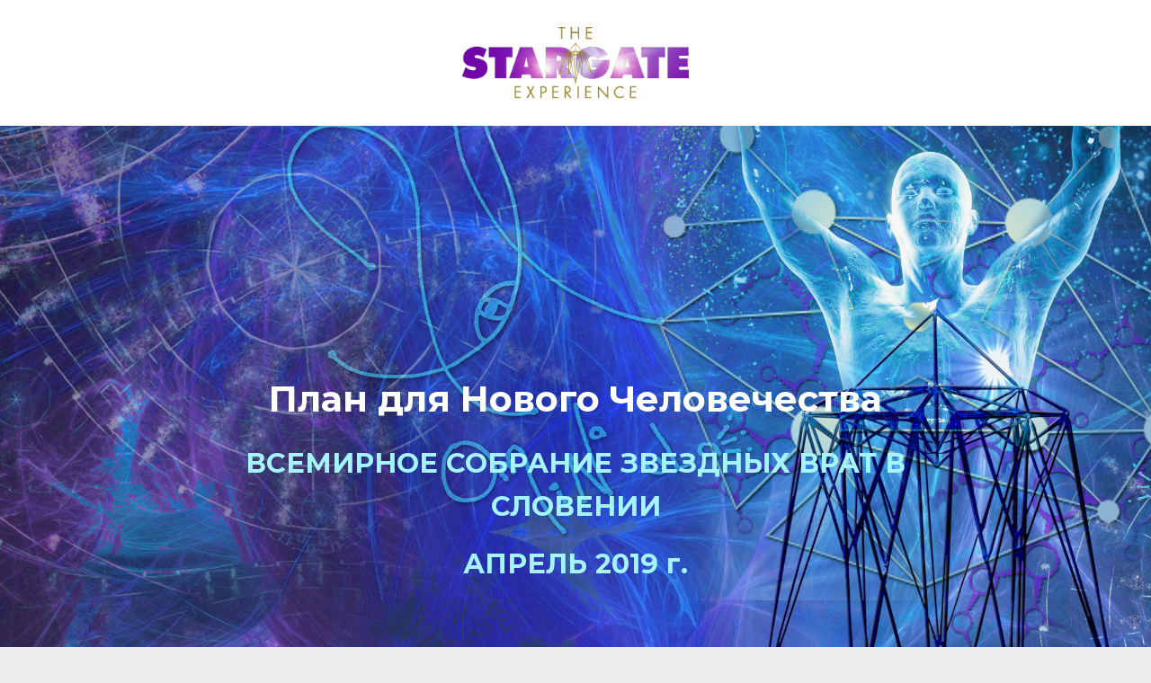

--- FILE ---
content_type: text/html; charset=utf-8
request_url: https://www.thestargateexperienceacademy.com/russiantranslation-global-stargate-experience-gathering-in-slovenia-2019
body_size: 15233
content:
<!DOCTYPE html>
<html lang="en">
  <head>

    <!-- Title and description ================================================== -->
    
              <meta name="csrf-param" content="authenticity_token">
              <meta name="csrf-token" content="luquYd5CmV0i7yXx467h5xziZaa6634NkZ3xknCo42Yqttwl+9H5vkN23n+zw+BzIqdw5VWgv5jZTK/sxsewJA==">
            
    <title>
      
        Global Stargate Experience gathering in Slovenia 2019
      
    </title>
    <meta charset="utf-8" />
    <meta content="IE=edge,chrome=1" http-equiv="X-UA-Compatible">
    <meta name="viewport" content="width=device-width, initial-scale=1, maximum-scale=1, user-scalable=no">
    

    <!-- Helpers ================================================== -->
    <meta property="og:type" content="website">
<meta property="og:url" content="https://www.thestargateexperienceacademy.com/russiantranslation-global-stargate-experience-gathering-in-slovenia-2019">
<meta name="twitter:card" content="summary_large_image">

<meta property="og:title" content="Global Stargate Experience gathering in Slovenia 2019">
<meta name="twitter:title" content="Global Stargate Experience gathering in Slovenia 2019">



<meta property="og:image" content="https://kajabi-storefronts-production.kajabi-cdn.com/kajabi-storefronts-production/sites/4947/images/pWU4gzKdSJuuD2OP1JUD_Blueprint.jpg">
<meta name="twitter:image" content="https://kajabi-storefronts-production.kajabi-cdn.com/kajabi-storefronts-production/sites/4947/images/pWU4gzKdSJuuD2OP1JUD_Blueprint.jpg">


    <link href="https://kajabi-storefronts-production.kajabi-cdn.com/kajabi-storefronts-production/themes/682932/assets/favicon.png?157410296005424?v=2" rel="shortcut icon" />
    <link rel="canonical" href="https://www.thestargateexperienceacademy.com/russiantranslation-global-stargate-experience-gathering-in-slovenia-2019" />

    <!-- CSS ================================================== -->
    <link rel="stylesheet" href="https://maxcdn.bootstrapcdn.com/bootstrap/4.0.0-alpha.4/css/bootstrap.min.css" integrity="sha384-2hfp1SzUoho7/TsGGGDaFdsuuDL0LX2hnUp6VkX3CUQ2K4K+xjboZdsXyp4oUHZj" crossorigin="anonymous">
    <link rel="stylesheet" href="https://maxcdn.bootstrapcdn.com/font-awesome/4.5.0/css/font-awesome.min.css">
    
      <link href="//fonts.googleapis.com/css?family=Open+Sans:400,700,400italic,700italic|Montserrat:400,700,400italic,700italic" rel="stylesheet" type="text/css">
    
    <link rel="stylesheet" media="screen" href="https://kajabi-app-assets.kajabi-cdn.com/assets/core-0d125629e028a5a14579c81397830a1acd5cf5a9f3ec2d0de19efb9b0795fb03.css" />
    <link rel="stylesheet" media="screen" href="https://kajabi-storefronts-production.kajabi-cdn.com/kajabi-storefronts-production/themes/682932/assets/styles.css?157410296005424" />
    <link rel="stylesheet" media="screen" href="https://kajabi-storefronts-production.kajabi-cdn.com/kajabi-storefronts-production/themes/682932/assets/overrides.css?157410296005424" />

    <!-- Container Width ================================================== -->
    
    

    <!-- Optional Background Image ======================================== -->
    

    <!-- Header hook ====================================================== -->
    <script type="text/javascript">
  var Kajabi = Kajabi || {};
</script>
<script type="text/javascript">
  Kajabi.currentSiteUser = {
    "id" : "-1",
    "type" : "Guest",
    "contactId" : "",
  };
</script>
<script type="text/javascript">
  Kajabi.theme = {
    activeThemeName: "Premier",
    previewThemeId: null,
    editor: false
  };
</script>
<meta name="turbo-prefetch" content="false">
<script type='text/javascript'>
//alert('ok')
</script>
<!-- Google Tag Manager -->
<script>(function(w,d,s,l,i){w[l]=w[l]||[];w[l].push({'gtm.start':
new Date().getTime(),event:'gtm.js'});var f=d.getElementsByTagName(s)[0],
j=d.createElement(s),dl=l!='dataLayer'?'&l='+l:'';j.async=true;j.src=
'https://www.googletagmanager.com/gtm.js?id='+i+dl;f.parentNode.insertBefore(j,f);
})(window,document,'script','dataLayer','GTM-TQZ73QM');</script>
<!-- End Google Tag Manager --><script async src="https://www.googletagmanager.com/gtag/js?id=G-7MHRZJ0XXZ"></script>
<script>
  window.dataLayer = window.dataLayer || [];
  function gtag(){dataLayer.push(arguments);}
  gtag('js', new Date());
  gtag('config', 'G-7MHRZJ0XXZ');
</script>
<style type="text/css">
  #editor-overlay {
    display: none;
    border-color: #2E91FC;
    position: absolute;
    background-color: rgba(46,145,252,0.05);
    border-style: dashed;
    border-width: 3px;
    border-radius: 3px;
    pointer-events: none;
    cursor: pointer;
    z-index: 10000000000;
  }
  .editor-overlay-button {
    color: white;
    background: #2E91FC;
    border-radius: 2px;
    font-size: 13px;
    margin-inline-start: -24px;
    margin-block-start: -12px;
    padding-block: 3px;
    padding-inline: 10px;
    text-transform:uppercase;
    font-weight:bold;
    letter-spacing:1.5px;

    left: 50%;
    top: 50%;
    position: absolute;
  }
</style>
<script src="https://kajabi-app-assets.kajabi-cdn.com/vite/assets/track_analytics-999259ad.js" crossorigin="anonymous" type="module"></script><link rel="modulepreload" href="https://kajabi-app-assets.kajabi-cdn.com/vite/assets/stimulus-576c66eb.js" as="script" crossorigin="anonymous">
<link rel="modulepreload" href="https://kajabi-app-assets.kajabi-cdn.com/vite/assets/track_product_analytics-9c66ca0a.js" as="script" crossorigin="anonymous">
<link rel="modulepreload" href="https://kajabi-app-assets.kajabi-cdn.com/vite/assets/stimulus-e54d982b.js" as="script" crossorigin="anonymous">
<link rel="modulepreload" href="https://kajabi-app-assets.kajabi-cdn.com/vite/assets/trackProductAnalytics-3d5f89d8.js" as="script" crossorigin="anonymous">      <script type="text/javascript">
        if (typeof (window.rudderanalytics) === "undefined") {
          !function(){"use strict";window.RudderSnippetVersion="3.0.3";var sdkBaseUrl="https://cdn.rudderlabs.com/v3"
          ;var sdkName="rsa.min.js";var asyncScript=true;window.rudderAnalyticsBuildType="legacy",window.rudderanalytics=[]
          ;var e=["setDefaultInstanceKey","load","ready","page","track","identify","alias","group","reset","setAnonymousId","startSession","endSession","consent"]
          ;for(var n=0;n<e.length;n++){var t=e[n];window.rudderanalytics[t]=function(e){return function(){
          window.rudderanalytics.push([e].concat(Array.prototype.slice.call(arguments)))}}(t)}try{
          new Function('return import("")'),window.rudderAnalyticsBuildType="modern"}catch(a){}
          if(window.rudderAnalyticsMount=function(){
          "undefined"==typeof globalThis&&(Object.defineProperty(Object.prototype,"__globalThis_magic__",{get:function get(){
          return this},configurable:true}),__globalThis_magic__.globalThis=__globalThis_magic__,
          delete Object.prototype.__globalThis_magic__);var e=document.createElement("script")
          ;e.src="".concat(sdkBaseUrl,"/").concat(window.rudderAnalyticsBuildType,"/").concat(sdkName),e.async=asyncScript,
          document.head?document.head.appendChild(e):document.body.appendChild(e)
          },"undefined"==typeof Promise||"undefined"==typeof globalThis){var d=document.createElement("script")
          ;d.src="https://polyfill-fastly.io/v3/polyfill.min.js?version=3.111.0&features=Symbol%2CPromise&callback=rudderAnalyticsMount",
          d.async=asyncScript,document.head?document.head.appendChild(d):document.body.appendChild(d)}else{
          window.rudderAnalyticsMount()}window.rudderanalytics.load("2apYBMHHHWpiGqicceKmzPebApa","https://kajabiaarnyhwq.dataplane.rudderstack.com",{})}();
        }
      </script>
      <script type="text/javascript">
        if (typeof (window.rudderanalytics) !== "undefined") {
          rudderanalytics.page({"account_id":"4723","site_id":"4947"});
        }
      </script>
      <script type="text/javascript">
        if (typeof (window.rudderanalytics) !== "undefined") {
          (function () {
            function AnalyticsClickHandler (event) {
              const targetEl = event.target.closest('a') || event.target.closest('button');
              if (targetEl) {
                rudderanalytics.track('Site Link Clicked', Object.assign(
                  {"account_id":"4723","site_id":"4947"},
                  {
                    link_text: targetEl.textContent.trim(),
                    link_href: targetEl.href,
                    tag_name: targetEl.tagName,
                  }
                ));
              }
            };
            document.addEventListener('click', AnalyticsClickHandler);
          })();
        }
      </script>
<meta name='site_locale' content='en'><style type="text/css">
  /* Font Awesome 4 */
  .fa.fa-twitter{
    font-family:sans-serif;
  }
  .fa.fa-twitter::before{
    content:"𝕏";
    font-size:1.2em;
  }

  /* Font Awesome 5 */
  .fab.fa-twitter{
    font-family:sans-serif;
  }
  .fab.fa-twitter::before{
    content:"𝕏";
    font-size:1.2em;
  }
</style>
<link rel="stylesheet" href="https://cdn.jsdelivr.net/npm/@kajabi-ui/styles@1.0.4/dist/kajabi_products/kajabi_products.css" />
<script type="module" src="https://cdn.jsdelivr.net/npm/@pine-ds/core@3.14.1/dist/pine-core/pine-core.esm.js"></script>
<script nomodule src="https://cdn.jsdelivr.net/npm/@pine-ds/core@3.14.1/dist/pine-core/index.esm.js"></script>

  </head>
  <body>
    <div class="container container--main container--default">
      <div class="content-wrap">
        <div class="section-wrap section-wrap--top">
          <div id="section-header" data-section-id="header">




  <style>
    .header .logo--text, .header--left .header-menu a {
      line-height: 80px;
    }
    .header .logo--image {
      height: 80px;
    }
    .header .logo img {
      max-height: 80px;
    }
    .announcement {
      background: #2e91fc;
      color: #fff;
    }
    a.announcement:hover {
      color: #fff;
    }
    /*============================================================================
      #Header Responsive Styles
    ==============================================================================*/
    @media (max-width: 767px) {
      .header .logo--text {
        line-height: 80px;
      }
      .header .logo--image {
        max-height: 80px;
      }
      .header .logo img {
        max-height: 80px;
      }
      .header .header-ham {
        top: 40px;
      }
    }
  </style>
  
  <div class="header header--light header--center" kjb-settings-id="sections_header_settings_background_color" style="background: #fff">
    <div class="container">
      
        <a href="/" class="logo logo--image">
          <img src="https://kajabi-storefronts-production.kajabi-cdn.com/kajabi-storefronts-production/themes/573746/settings_images/dfjuw2VTC2qMClNp0MAC_logo_stargate_gold.png" kjb-settings-id="sections_header_settings_logo"/>
        </a>
      
      
      <div kjb-settings-id="sections_header_settings_menu" class="header-menu">
        
      </div>
    </div>
  </div>


</div>
          <div data-content-for-index data-dynamic-sections="index"><div id="section-1495237959166" data-section-id="1495237959166">










<style>
  
    .background-image--1495237959166 {
      background-image: url(https://kajabi-storefronts-production.kajabi-cdn.com/kajabi-storefronts-production/themes/625312/settings_images/YxHnZxTASePOHMtd6egX_Blueprint2880x1200-2OK2.jpg);
    }
  
  .section--1495237959166 {
    /*============================================================================
      #Background Color Override
    ==============================================================================*/
    background: rgba(0, 0, 0, 0.03);
    
      /*============================================================================
        #Text Color Override
      ==============================================================================*/
      color: #ffffff;
    
  }
</style>



  <div class="hero-background background-image background-image--1495237959166 splash-wrapper">

  <div class="section section--hero section--middle section--dark section--full section--1495237959166 splash" kjb-settings-id="sections_1495237959166_settings_overlay">
    <div class="container">
      <div class="row">
        
          <div class="col-sm-8 btn__spacing btn__spacing--center">
            <h1 kjb-settings-id="sections_1495237959166_settings_title"></h1>
<div kjb-settings-id="sections_1495237959166_settings_text">
  <h2>&nbsp;</h2>
<h1><strong>План для Нового Человечества</strong></h1>
<h2><strong><span style="color: #a5f4fa;">ВСЕМИРНОЕ СОБРАНИЕ ЗВЕЗДНЫХ ВРАТ В СЛОВЕНИИ</span></strong></h2>
<h2><strong><span style="color: #a5f4fa;">АПРЕЛЬ 2019 г.</span></strong></h2>
</div>


          </div>
        
      </div>
    </div>
  </div>
</div>


</div><div id="section-1530843260254" data-section-id="1530843260254"><!-- Section Virables -->









<!-- Contitional Section Virables -->


<!-- Kjb Section Variabels -->


<style>
  
  .section--1530843260254 {
    /*============================================================================
      #Background Color Override
    ==============================================================================*/
    background: #ffffff;
    
  }
  .section--link_list.section--dark.section--1530843260254 a, .section--link_list.section--light.section--1530843260254 a, .section--blog_posts.section--dark.section--1530843260254 a, .section--blog_posts.section--light.section--1530843260254 a, .section--feature.section--dark.section--1530843260254 a, .section--feature.section--light.section--1530843260254 a {
    
  }
</style>


<!-- Spacer Variables -->




<style>
  .section--1530843260254 {
    height: 3px;
  }
  .section--1530843260254 hr {
    border-top: 1px solid #eeeeee
  }
</style>

<div id="" class="section section--spacer section--middle section-- section--1530843260254" kjb-settings-id="sections_1530843260254_settings_background_color">
  
</div>

</div><div id="section-1495242931368" data-section-id="1495242931368"><!-- Section Virables -->









<!-- Contitional Section Virables -->


<!-- Kjb Section Variabels -->


<style>
  
  .section--1495242931368 {
    /*============================================================================
      #Background Color Override
    ==============================================================================*/
    background: #ffffff;
    
      /*============================================================================
        #Text Color Override
      ==============================================================================*/
      color: #000000;
    
  }
  .section--link_list.section--dark.section--1495242931368 a, .section--link_list.section--light.section--1495242931368 a, .section--blog_posts.section--dark.section--1495242931368 a, .section--blog_posts.section--light.section--1495242931368 a, .section--feature.section--dark.section--1495242931368 a, .section--feature.section--light.section--1495242931368 a {
    
      /*============================================================================
        #Text Color Override
      ==============================================================================*/
      color: #000000;
    
  }
</style>


<div class="background-image background-image--1495242931368 ">
  <div class="section section--custom_content section--bottom section--small section--light section--1495242931368 " kjb-settings-id="sections_1495242931368_settings_background_color">
    <div class="container">
      <div class="row heading">
  <div class="col-sm-8">
    
    
  </div>
</div>

      <div class="row">
        
          
              <!-- Block Variables -->




<!-- KJB Settings Variables -->


<div class="col-sm-12 block--1495242947193">
  <div kjb-settings-id="sections_1495242931368_blocks_1495242947193_settings_code">
    
  </div>
</div>

            
        
          
              <!-- Block Variables -->





<!-- KJB Settings Variables -->


<style>
  .block--1495244169552 {
    text-align: center;
  }
</style>

<div class="col-sm-12 block--1495244169552">
  <div kjb-settings-id="sections_1495242931368_blocks_1495244169552_settings_text">
    <h4><strong><span style="color: #2e91fc;">&laquo;Добро пожаловать на кульминацию деятельности Звездных Врат! Ибо, о Возлюбленные, отныне, после предстоящего собрания в Словении, начнется совершенно новый этап работы Звездных Врат&raquo;.</span></strong></h4>
<h4 style="text-align: right;"><strong><span style="color: #2e91fc;">- Альказар, Наставник Звездных Врат</span></strong></h4>
<h1 class="p1" style="text-align: center;">&nbsp;</h1>
<h1><span style="color: #be29f0;"><strong>&laquo;План для нового человечества&raquo;</strong></span></h1>
<h2 class="p1" style="text-align: center;"><span style="color: #be29f0;"><strong>Всемирное собрание Звездных Врат!</strong></span></h2>
<h4 style="text-align: center;"><span style="color: #be29f0;"><strong>Поддерживается тремя крупными структурами Звездных Врат</strong></span></h4>
<h4 style="text-align: center;">&nbsp;</h4>
<h4 style="text-align: center;"><span style="color: #be29f0;"><strong>Это 4-дневное мероприятие будет организовано в сотрудничестве с Робертом Коксоном и Лилли Вонг</strong></span></h4>
<h4 style="text-align: center;"><strong><span style="color: #2e91fc;">18-21 апреля 2019 г., ежедневно с 10:00 до 18:00</span></strong></h4>
<h4 style="text-align: center;"><span style="color: #fa0a8a;"><strong>Регистрация: 8:00 - 9:30 в первый день!</strong></span></h4>
<p>&nbsp;</p>
<h5 style="text-align: center;"><span style="color: #351c75;"><strong>оплата перевода: Те, кому нужен перевод на русском языке, могут приобрести его онлайн далее на этом сайте.<br />&nbsp; &nbsp; &nbsp;Стоимость составляет 111 долларов (97 евро).</strong></span></h5>
  </div>
</div>

            
        
      </div>
    </div>
  </div>
</div>

</div><div id="section-1536540988143" data-section-id="1536540988143"><!-- Section Virables -->









<!-- Contitional Section Virables -->


<!-- Kjb Section Variabels -->


<style>
  
    .background-image--1536540988143 {
      background-image: url(https://kajabi-storefronts-production.kajabi-cdn.com/kajabi-storefronts-production/themes/625312/settings_images/af5sDie3QVSwffAgGUMw_Stargate_Earth_Energy_Glow.jpg);
    }
  
  .section--1536540988143 {
    /*============================================================================
      #Background Color Override
    ==============================================================================*/
    background: rgba(0, 0, 0, 0.05);
    
  }
  .section--link_list.section--dark.section--1536540988143 a, .section--link_list.section--light.section--1536540988143 a, .section--blog_posts.section--dark.section--1536540988143 a, .section--blog_posts.section--light.section--1536540988143 a, .section--feature.section--dark.section--1536540988143 a, .section--feature.section--light.section--1536540988143 a {
    
  }
</style>


<div class="background-image background-image--1536540988143 ">
  <div class="section section--custom_content section--middle section--large section--dark section--1536540988143 " kjb-settings-id="sections_1536540988143_settings_background_color">
    <div class="container">
      <div class="row heading">
  <div class="col-sm-8">
    
    
  </div>
</div>

      <div class="row">
        
          
              <!-- Block Variables -->





<!-- KJB Settings Variables -->


<style>
  .block--1536540988143_0 {
    text-align: center;
  }
</style>

<div class="col-sm-12 block--1536540988143_0">
  <div kjb-settings-id="sections_1536540988143_blocks_1536540988143_0_settings_text">
    <h1>ПЕРСПЕКТИВА</h1>
<h1><strong>План для Нового Человечества</strong></h1>
  </div>
</div>

            
        
          
              <!-- Block Variables -->




<!-- KJB Settings Variables -->


<div class="col-sm-12 block--1536540988143_1">
  <div kjb-settings-id="sections_1536540988143_blocks_1536540988143_1_settings_code">
    
  </div>
</div>

            
        
      </div>
    </div>
  </div>
</div>

</div><div id="section-1529962514229" data-section-id="1529962514229"><!-- Section Virables -->









<!-- Contitional Section Virables -->


<!-- Kjb Section Variabels -->


<style>
  
  .section--1529962514229 {
    /*============================================================================
      #Background Color Override
    ==============================================================================*/
    background: #ffffff;
    
  }
  .section--link_list.section--dark.section--1529962514229 a, .section--link_list.section--light.section--1529962514229 a, .section--blog_posts.section--dark.section--1529962514229 a, .section--blog_posts.section--light.section--1529962514229 a, .section--feature.section--dark.section--1529962514229 a, .section--feature.section--light.section--1529962514229 a {
    
  }
</style>


<!-- Spacer Variables -->




<style>
  .section--1529962514229 {
    height: 2px;
  }
  .section--1529962514229 hr {
    border-top: 1px solid #eeeeee
  }
</style>

<div id="" class="section section--spacer section--middle section-- section--1529962514229" kjb-settings-id="sections_1529962514229_settings_background_color">
  
</div>

</div><div id="section-1523800838848" data-section-id="1523800838848">










<style>
  
    .background-image--1523800838848 {
      background-image: url(https://kajabi-storefronts-production.kajabi-cdn.com/kajabi-storefronts-production/themes/489845/settings_images/4d1ABoFJS82PWzrHIiWN_IMG_4235.JPG);
    }
  
  .section--1523800838848 {
    /*============================================================================
      #Background Color Override
    ==============================================================================*/
    background: #dd07f8;
    
      /*============================================================================
        #Text Color Override
      ==============================================================================*/
      color: #ffffff;
    
  }
</style>



  <div class="hero-background background-image background-image--1523800838848 ">

  <div class="section section--hero section--middle section--dark section--medium section--1523800838848 " kjb-settings-id="sections_1523800838848_settings_overlay">
    <div class="container">
      <div class="row">
        
          <div class="col-sm-8 btn__spacing btn__spacing--center">
            <h1 kjb-settings-id="sections_1523800838848_settings_title"></h1>
<div kjb-settings-id="sections_1523800838848_settings_text">
  <h1>THIS EVENT IS SOLD OUT!<br />Sign up for the wait list here</h1>
</div>

  










<style>
  /*============================================================================
    #Individual CTA Style
  ==============================================================================*/
  .btn--solid.btn--1552596188068 {
    background: #2e91fc !important;
    border-color: #2e91fc !important;
    color: #ffffff !important;
  }
  .btn--solid.btn--1552596188068:hover {
    color: #ffffff !important;
  }
  .btn--outline.btn--1552596188068 {
    border-color: #2e91fc !important;
    color: #2e91fc !important;
  }
  .btn--outline.btn--1552596188068:hover {
    color: #2e91fc !important;
  }
</style>
<a href="https://www.thestargateexperienceacademy.com/offers/LRmXLjLK" class="btn btn-cta btn--auto btn--solid btn--med btn--1552596188068" data-num-seconds="0" id="" kjb-settings-id="sections_1523800838848_blocks_1552596188068_settings_btn_action">SIGN UP FOR THE WAIT LIST</a>



          </div>
        
      </div>
    </div>
  </div>
</div>


</div><div id="section-1535675563855" data-section-id="1535675563855"><!-- Section Virables -->









<!-- Contitional Section Virables -->


<!-- Kjb Section Variabels -->


<style>
  
  .section--1535675563855 {
    /*============================================================================
      #Background Color Override
    ==============================================================================*/
    background: #fff;
    
  }
  .section--link_list.section--dark.section--1535675563855 a, .section--link_list.section--light.section--1535675563855 a, .section--blog_posts.section--dark.section--1535675563855 a, .section--blog_posts.section--light.section--1535675563855 a, .section--feature.section--dark.section--1535675563855 a, .section--feature.section--light.section--1535675563855 a {
    
  }
</style>


<!-- Spacer Variables -->




<style>
  .section--1535675563855 {
    height: 2px;
  }
  .section--1535675563855 hr {
    border-top: 1px solid #eeeeee
  }
</style>

<div id="" class="section section--spacer section--middle section-- section--1535675563855" kjb-settings-id="sections_1535675563855_settings_background_color">
  
</div>

</div><div id="section-1536906163834" data-section-id="1536906163834"><!-- Section Virables -->









<!-- Contitional Section Virables -->


<!-- Kjb Section Variabels -->


<style>
  
  .section--1536906163834 {
    /*============================================================================
      #Background Color Override
    ==============================================================================*/
    background: #060640;
    
  }
  .section--link_list.section--dark.section--1536906163834 a, .section--link_list.section--light.section--1536906163834 a, .section--blog_posts.section--dark.section--1536906163834 a, .section--blog_posts.section--light.section--1536906163834 a, .section--feature.section--dark.section--1536906163834 a, .section--feature.section--light.section--1536906163834 a {
    
  }
</style>


<div class="">
  <div id="" class="section section--text section--middle section--medium section--dark section--1536906163834 " kjb-settings-id="sections_1536906163834_settings_background_color">
    <div class="container">
      <div class="row heading">
  <div class="col-sm-8">
    
    
  </div>
</div>

      <div class="row text-xs-center">
        <div class="col-sm-10">
          <div kjb-settings-id="sections_1536906163834_settings_text" style="text-align: left">
            <ul>
<li>
<h5><strong>Всемирное собрание для общения и совместного создания Плана для Нового Человечества</strong></h5>
</li>
<li>
<h5><strong>Кульминация путешествия Опыта Звездных Врат</strong></h5>
</li>
<li>
<h5><strong>Установление связи с другим миром через живую направленную музыку Роберта Коксона и язык света Лили Вонг</strong></h5>
</li>
<li>
<h5><strong>Каталитическая энергия расширяет личностные и коллективные перемены</strong></h5>
</li>
<li>
<h5><strong>Новый этап эволюции, означающий апгрейд всей системы</strong></h5>
</li>
<li>
<h5><strong>Коды и схемы из Другого Мира</strong></h5>
</li>
<li>
<h5><strong>Сознательное созидание на основе Квантового поля</strong></h5>
</li>
<li>
<h5><strong>Беспрецедентный момент для всей планеты</strong></h5>
</li>
<li style="list-style-type: none;"></li>
<li style="list-style-type: none;"></li>
</ul>
          </div>
          
        </div>
      </div>
    </div>
  </div>
</div>

</div><div id="section-1523877558926" data-section-id="1523877558926"><!-- Section Virables -->









<!-- Contitional Section Virables -->


<!-- Kjb Section Variabels -->


<style>
  
  .section--1523877558926 {
    /*============================================================================
      #Background Color Override
    ==============================================================================*/
    background: #fff;
    
  }
  .section--link_list.section--dark.section--1523877558926 a, .section--link_list.section--light.section--1523877558926 a, .section--blog_posts.section--dark.section--1523877558926 a, .section--blog_posts.section--light.section--1523877558926 a, .section--feature.section--dark.section--1523877558926 a, .section--feature.section--light.section--1523877558926 a {
    
  }
</style>


<!-- Spacer Variables -->




<style>
  .section--1523877558926 {
    height: 3px;
  }
  .section--1523877558926 hr {
    border-top: 1px solid #eeeeee
  }
</style>

<div id="" class="section section--spacer section--middle section-- section--1523877558926" kjb-settings-id="sections_1523877558926_settings_background_color">
  
</div>

</div><div id="section-1529962062989" data-section-id="1529962062989"></div><div id="section-1535689628791" data-section-id="1535689628791"><!-- Section Virables -->









<!-- Contitional Section Virables -->


<!-- Kjb Section Variabels -->


<style>
  
    .background-image--1535689628791 {
      background-image: url(https://kajabi-storefronts-production.kajabi-cdn.com/kajabi-storefronts-production/themes/625312/settings_images/Ko3WD4TAxsMt5Ju4AHjD_hall_Emerald.JPG.jpg);
    }
  
  .section--1535689628791 {
    /*============================================================================
      #Background Color Override
    ==============================================================================*/
    background: rgba(0, 0, 0, 0.19);
    
  }
  .section--link_list.section--dark.section--1535689628791 a, .section--link_list.section--light.section--1535689628791 a, .section--blog_posts.section--dark.section--1535689628791 a, .section--blog_posts.section--light.section--1535689628791 a, .section--feature.section--dark.section--1535689628791 a, .section--feature.section--light.section--1535689628791 a {
    
  }
</style>


<div class="background-image background-image--1535689628791 ">
  <div class="section section--custom_content section--middle section--medium section--dark section--1535689628791 " kjb-settings-id="sections_1535689628791_settings_background_color">
    <div class="container">
      <div class="row heading">
  <div class="col-sm-8">
    
    
  </div>
</div>

      <div class="row">
        
          
              <!-- Block Variables -->





<!-- KJB Settings Variables -->


<style>
  .block--1535689628791_1 {
    text-align: left;
  }
</style>

<div class="col-sm-8 block--1535689628791_1">
  <div kjb-settings-id="sections_1535689628791_blocks_1535689628791_1_settings_text">
    <h2><strong>Вы можете себе представить трое Звездных Врат в центре этого зала?</strong></h2>
<h3><strong>Представьте себе, как Роберт Коксон исполняет свою музыку на сцене&hellip;</strong></h3>
<h3><strong>Стулья стоят большим овалом вокруг трех Звездных Врат&hellip;</strong></h3>
<h2><strong>Вы можете представить в этом зале себя?</strong></h2>
  </div>
</div>

            
        
      </div>
    </div>
  </div>
</div>

</div><div id="section-1536629044849" data-section-id="1536629044849"><!-- Section Virables -->









<!-- Contitional Section Virables -->


<!-- Kjb Section Variabels -->


<style>
  
  .section--1536629044849 {
    /*============================================================================
      #Background Color Override
    ==============================================================================*/
    background: #ecf0f1;
    
  }
  .section--link_list.section--dark.section--1536629044849 a, .section--link_list.section--light.section--1536629044849 a, .section--blog_posts.section--dark.section--1536629044849 a, .section--blog_posts.section--light.section--1536629044849 a, .section--feature.section--dark.section--1536629044849 a, .section--feature.section--light.section--1536629044849 a {
    
  }
</style>


<!-- Spacer Variables -->




<style>
  .section--1536629044849 {
    height: 1px;
  }
  .section--1536629044849 hr {
    border-top: 1px solid #eeeeee
  }
</style>

<div id="" class="section section--spacer section--middle section-- section--1536629044849" kjb-settings-id="sections_1536629044849_settings_background_color">
  
</div>

</div><div id="section-1535775405588" data-section-id="1535775405588"></div><div id="section-1530015666848" data-section-id="1530015666848"><!-- Section Virables -->









<!-- Contitional Section Virables -->


<!-- Kjb Section Variabels -->


<style>
  
  .section--1530015666848 {
    /*============================================================================
      #Background Color Override
    ==============================================================================*/
    background: #ecf0f1;
    
  }
  .section--link_list.section--dark.section--1530015666848 a, .section--link_list.section--light.section--1530015666848 a, .section--blog_posts.section--dark.section--1530015666848 a, .section--blog_posts.section--light.section--1530015666848 a, .section--feature.section--dark.section--1530015666848 a, .section--feature.section--light.section--1530015666848 a {
    
  }
</style>


<!-- Spacer Variables -->




<style>
  .section--1530015666848 {
    height: 3px;
  }
  .section--1530015666848 hr {
    border-top: 1px solid #eeeeee
  }
</style>

<div id="" class="section section--spacer section--middle section-- section--1530015666848" kjb-settings-id="sections_1530015666848_settings_background_color">
  
</div>

</div><div id="section-1536603443410" data-section-id="1536603443410"></div><div id="section-1502583639440" data-section-id="1502583639440"></div><div id="section-1536605023903" data-section-id="1536605023903">










<style>
  
    .background-image--1536605023903 {
      background-image: url(https://kajabi-storefronts-production.kajabi-cdn.com/kajabi-storefronts-production/themes/625312/settings_images/t4PwedmZRz2v3NG3zCbe_Depositphotos_84046848_xl-2015.jpg);
    }
  
  .section--1536605023903 {
    /*============================================================================
      #Background Color Override
    ==============================================================================*/
    background: rgba(0,0,0,.5);
    
  }
</style>



  <div class="hero-background background-image background-image--1536605023903 ">

  <div class="section section--hero section--middle section--dark section--large section--1536605023903 " kjb-settings-id="sections_1536605023903_settings_overlay">
    <div class="container">
      <div class="row">
        
          <div class="col-sm-8 btn__spacing btn__spacing--center">
            <h1 kjb-settings-id="sections_1536605023903_settings_title"></h1>
<div kjb-settings-id="sections_1536605023903_settings_text">
  
</div>

  










<style>
  /*============================================================================
    #Individual CTA Style
  ==============================================================================*/
  .btn--solid.btn--1536605023903_0 {
    background: #1abc9c !important;
    border-color: #1abc9c !important;
    color: #ffffff !important;
  }
  .btn--solid.btn--1536605023903_0:hover {
    color: #ffffff !important;
  }
  .btn--outline.btn--1536605023903_0 {
    border-color: #1abc9c !important;
    color: #1abc9c !important;
  }
  .btn--outline.btn--1536605023903_0:hover {
    color: #1abc9c !important;
  }
</style>
<a href="/resource_redirect/landing_pages/370504" class="btn btn-cta btn--auto btn--outline btn--large btn--1536605023903_0" data-num-seconds="0" id="" kjb-settings-id="sections_1536605023903_blocks_1536605023903_0_settings_btn_action">Как добраться до места и где остановиться</a>



          </div>
        
      </div>
    </div>
  </div>
</div>


</div><div id="section-1536606310761" data-section-id="1536606310761"><!-- Section Virables -->









<!-- Contitional Section Virables -->


<!-- Kjb Section Variabels -->


<style>
  
  .section--1536606310761 {
    /*============================================================================
      #Background Color Override
    ==============================================================================*/
    background: #ecf0f1;
    
  }
  .section--link_list.section--dark.section--1536606310761 a, .section--link_list.section--light.section--1536606310761 a, .section--blog_posts.section--dark.section--1536606310761 a, .section--blog_posts.section--light.section--1536606310761 a, .section--feature.section--dark.section--1536606310761 a, .section--feature.section--light.section--1536606310761 a {
    
  }
</style>


<!-- Spacer Variables -->




<style>
  .section--1536606310761 {
    height: 3px;
  }
  .section--1536606310761 hr {
    border-top: 1px solid #eeeeee
  }
</style>

<div id="" class="section section--spacer section--middle section-- section--1536606310761" kjb-settings-id="sections_1536606310761_settings_background_color">
  
</div>

</div><div id="section-1530840220925" data-section-id="1530840220925">










<style>
  
    .background-image--1530840220925 {
      background-image: url(https://kajabi-storefronts-production.kajabi-cdn.com/kajabi-storefronts-production/themes/625312/settings_images/h0AJALKWT1Gs7kP09wsS_file.jpg);
    }
  
  .section--1530840220925 {
    /*============================================================================
      #Background Color Override
    ==============================================================================*/
    background: rgba(0, 0, 0, 0.32);
    
  }
</style>



  <div class="hero-background background-image background-image--1530840220925 ">

  <div class="section section--hero section--middle section--dark section--large section--1530840220925 " kjb-settings-id="sections_1530840220925_settings_overlay">
    <div class="container">
      <div class="row">
        
          <div class="col-sm-8 btn__spacing btn__spacing--center">
            <h1 kjb-settings-id="sections_1530840220925_settings_title"></h1>
<div kjb-settings-id="sections_1530840220925_settings_text">
  <h1><strong><span style="color: #e84697;">ГРАНД-ОТЕЛЬ БЕРНАРДИН</span></strong></h1>
<h2><strong>В Порторож, Словения </strong></h2>
<h5 style="text-align: center;"><strong>Гранд-Отель Бернардин расположен на берегу моря, между городами Порторож и Пиран. </strong></h5>
<h5 style="text-align: center;"><strong>Он предлагает услуги отличного велнесс-центра Парадайз Спа с саунами и различными массажами, а также закрытый бассейн с подогреваемой морской водой.</strong></h5>
<h5 style="text-align: center;"><strong>Во всех номерах есть индивидуальные балконы с видом на Адриатическое море и роскошный частный пляж.</strong></h5>
<p>&nbsp;</p>
<p>&nbsp;</p>
</div>


          </div>
        
      </div>
    </div>
  </div>
</div>


</div><div id="section-1536629387152" data-section-id="1536629387152"><!-- Section Virables -->









<!-- Contitional Section Virables -->


<!-- Kjb Section Variabels -->


<style>
  
  .section--1536629387152 {
    /*============================================================================
      #Background Color Override
    ==============================================================================*/
    background: #1588ef;
    
  }
  .section--link_list.section--dark.section--1536629387152 a, .section--link_list.section--light.section--1536629387152 a, .section--blog_posts.section--dark.section--1536629387152 a, .section--blog_posts.section--light.section--1536629387152 a, .section--feature.section--dark.section--1536629387152 a, .section--feature.section--light.section--1536629387152 a {
    
  }
</style>


<!-- Spacer Variables -->




<style>
  .section--1536629387152 {
    height: 2px;
  }
  .section--1536629387152 hr {
    border-top: 1px solid #eeeeee
  }
</style>

<div id="" class="section section--spacer section--middle section-- section--1536629387152" kjb-settings-id="sections_1536629387152_settings_background_color">
  
</div>

</div><div id="section-1531360072976" data-section-id="1531360072976"><!-- Section Virables -->









<!-- Contitional Section Virables -->


<!-- Kjb Section Variabels -->


<style>
  
    .background-image--1531360072976 {
      background-image: url(https://kajabi-storefronts-production.kajabi-cdn.com/kajabi-storefronts-production/themes/682932/assets/custom.jpg?157410296005424);
    }
  
  .section--1531360072976 {
    /*============================================================================
      #Background Color Override
    ==============================================================================*/
    background: #f2fcff;
    
  }
  .section--link_list.section--dark.section--1531360072976 a, .section--link_list.section--light.section--1531360072976 a, .section--blog_posts.section--dark.section--1531360072976 a, .section--blog_posts.section--light.section--1531360072976 a, .section--feature.section--dark.section--1531360072976 a, .section--feature.section--light.section--1531360072976 a {
    
  }
</style>


<div class="background-image background-image--1531360072976 ">
  <div class="section section--custom_content section--middle section--medium section--light section--1531360072976 " kjb-settings-id="sections_1531360072976_settings_background_color">
    <div class="container">
      <div class="row heading">
  <div class="col-sm-8">
    
      <h2 class="heading__title" kjb-settings-id="sections_1531360072976_settings_heading">О Прагите и Джулианне</h2>
    
    
  </div>
</div>

      <div class="row">
        
          
              <!-- Block Variables -->






<!-- KJB Settings Variables -->




<div class="col-sm-9 block--1531360072976_0">
  
    <a href="http://www.thestargateexperience.com/">
      <img src="https://kajabi-storefronts-production.kajabi-cdn.com/kajabi-storefronts-production/themes/576054/settings_images/FpCPij8MRFcT3s5T4yrk_PrageetandJulieanne.jpg" class="img-fluid" kjb-settings-id="sections_1531360072976_blocks_1531360072976_0_settings_image"/>
    </a>
  
</div>

            
        
          
              <!-- Block Variables -->





<!-- KJB Settings Variables -->


<style>
  .block--1531360072976_1 {
    text-align: left;
  }
</style>

<div class="col-sm-9 block--1531360072976_1">
  <div kjb-settings-id="sections_1531360072976_blocks_1531360072976_1_settings_text">
    <h4><strong>Прагит</strong></h4>
<p style="text-align: left;"><span style="font-weight: 400;">Прагит &ndash; всемирно известный духовный канал, который уже тридцать лет помогает людям в духовном росте. Вместе со своим наставником Альказаром Прагит спроектировал и построил Звездные Врата, помогающие отдельным людям и группам понять и осознать свое Я &ndash; пройти через опыт пробуждения. Свою жизнь Прагит посвятил пониманию того, как мы, люди, функционируем, как влияют на нас подсознание и эмоции, и как с легкостью освобождаться от тех структур, которые, как мы чувствуем, нас ограничивают.</span></p>
<h4><strong>Джулианна </strong></h4>
<p class="font_7" style="text-align: left;"><span style="font-weight: 400;">Джулианна Конар присоединилась к проекту &laquo;Звездные врата&raquo; в 2012 году, после того, как обнаружилась ее сильная связь со Звездными Вратами и Наставником Альказаром, каналом которого она также является. Джулианна сначала намеревалась изучать альтернативную медицину, а теперь посвятила себя своему пути к личностному преобразованию и быстрому самоисцелению с помощью высоковибрационных частот Опыта Звездных Врат. Под руководством Альказара Джулианна разработала новую форму энергетического самоисцеления, которая называется Сутью Жизни, и которую она теперь преподает людям по всему миру.</span></p>
  </div>
</div>

            
        
      </div>
    </div>
  </div>
</div>

</div><div id="section-1531357055814" data-section-id="1531357055814">










<style>
  
    .background-image--1531357055814 {
      background-image: url(https://kajabi-storefronts-production.kajabi-cdn.com/kajabi-storefronts-production/themes/625312/settings_images/qqTfOC2SbW3LZHuJhvE4_AboutTheStargate.jpg);
    }
  
  .section--1531357055814 {
    /*============================================================================
      #Background Color Override
    ==============================================================================*/
    background: rgba(0, 0, 0, 0.06);
    
      /*============================================================================
        #Text Color Override
      ==============================================================================*/
      color: #ffffff;
    
  }
</style>



  <div class="hero-background background-image background-image--1531357055814 ">

  <div class="section section--hero section--middle section--dark section--large section--1531357055814 " kjb-settings-id="sections_1531357055814_settings_overlay">
    <div class="container">
      <div class="row">
        
          <div class="col-sm-8 btn__spacing btn__spacing--center">
            <h1 kjb-settings-id="sections_1531357055814_settings_title"></h1>
<div kjb-settings-id="sections_1531357055814_settings_text">
  <h1><strong>Опыт Звездных Врат</strong></h1>
<p>&nbsp;</p>
<p style="text-align: center;"><strong>Звездные Врата &ndash; это межпространственные врата, которые были переданы Прагиту и созданы им в 1989 г.</strong></p>
<p class="p1" style="text-align: center;"><strong>Звездные Врата &ndash; это геометрическая структура с собственным сознанием и несколькими уровнями сакральной геометрии, которая создает мощное многомерное энергетическое поле, оказывающее благоприятное воздействие. Врата работают совершенно уникальным образом. Каждый, кто находится в их пространстве, получает признание и помощь самым совершенным для него на данный момент способом.</strong></p>
<p class="p1" style="text-align: center;"><strong>В пространстве Врат может происходить следующее: исцеление и гармонизация для физического тела; ясность понимания и глубокие озарения для ментального тела; глубокая релаксация и снятие стрессов для тела ощущений (эмоционального); освобождение от личной кармы; активизация экстрасенсорных и целительских способностей; восстановление воспоминаний о прошлых жизнях.</strong></p>
<p class="p1" style="text-align: center;"><strong>Многие получают опыт общения со своими Наставниками достаточно ощутимым образом, часто впервые в жизни начиная чувствовать, слышать или видеть их. Самое удивительное для участников &mdash; что эти изменения могут происходить просто оттого, что они находятся в энергетическом поле Звездных Врат.</strong></p>
<p class="p1" style="text-align: center;"><strong>&laquo;Делать&raquo; для этого ничего не нужно. Все эти изменения происходят во время управляемых медитаций в результате повышения уровня вибраций. Стимулируется пробуждение спящих участков многомерных нитей ДНК, что приводит к росту осознанности и присутствия духовной составляющей в своем &laquo;Я&raquo;.</strong></p>
<p class="p1">&nbsp;</p>
</div>

  










<style>
  /*============================================================================
    #Individual CTA Style
  ==============================================================================*/
  .btn--solid.btn--1531357055814_0 {
    background: #538dfb !important;
    border-color: #538dfb !important;
    color: #ffffff !important;
  }
  .btn--solid.btn--1531357055814_0:hover {
    color: #ffffff !important;
  }
  .btn--outline.btn--1531357055814_0 {
    border-color: #538dfb !important;
    color: #538dfb !important;
  }
  .btn--outline.btn--1531357055814_0:hover {
    color: #538dfb !important;
  }
</style>
<a href="http://www.thestargateexperience.com/" class="btn btn-cta btn--auto btn--outline btn--large btn--1531357055814_0" data-num-seconds="0" id="" kjb-settings-id="sections_1531357055814_blocks_1531357055814_0_settings_btn_action">Прочитайте больше об Опыте Звездных Врат здесь!</a>



          </div>
        
      </div>
    </div>
  </div>
</div>


</div><div id="section-1531360352319" data-section-id="1531360352319"><!-- Section Virables -->









<!-- Contitional Section Virables -->


<!-- Kjb Section Variabels -->


<style>
  
  .section--1531360352319 {
    /*============================================================================
      #Background Color Override
    ==============================================================================*/
    background: #cfe2f3;
    
  }
  .section--link_list.section--dark.section--1531360352319 a, .section--link_list.section--light.section--1531360352319 a, .section--blog_posts.section--dark.section--1531360352319 a, .section--blog_posts.section--light.section--1531360352319 a, .section--feature.section--dark.section--1531360352319 a, .section--feature.section--light.section--1531360352319 a {
    
  }
</style>


<!-- Spacer Variables -->




<style>
  .section--1531360352319 {
    height: 2px;
  }
  .section--1531360352319 hr {
    border-top: 1px solid #eeeeee
  }
</style>

<div id="" class="section section--spacer section--middle section-- section--1531360352319" kjb-settings-id="sections_1531360352319_settings_background_color">
  
</div>

</div><div id="section-1531361983547" data-section-id="1531361983547"><!-- Section Virables -->









<!-- Contitional Section Virables -->


<!-- Kjb Section Variabels -->


<style>
  
  .section--1531361983547 {
    /*============================================================================
      #Background Color Override
    ==============================================================================*/
    background: #4a5c6e;
    
  }
  .section--link_list.section--dark.section--1531361983547 a, .section--link_list.section--light.section--1531361983547 a, .section--blog_posts.section--dark.section--1531361983547 a, .section--blog_posts.section--light.section--1531361983547 a, .section--feature.section--dark.section--1531361983547 a, .section--feature.section--light.section--1531361983547 a {
    
  }
</style>


<div class="">
  <div id="" class="section section--text section--middle section--xs-small section--dark section--1531361983547 " kjb-settings-id="sections_1531361983547_settings_background_color">
    <div class="container">
      <div class="row heading">
  <div class="col-sm-8">
    
    
  </div>
</div>

      <div class="row text-xs-center">
        <div class="col-sm-10">
          <div kjb-settings-id="sections_1531361983547_settings_text" style="text-align: left">
            <h3 style="text-align: center;"><strong>Что люди говорят об Опыте Звездных Врат:</strong></h3>
          </div>
          
        </div>
      </div>
    </div>
  </div>
</div>

</div><div id="section-1531361223098" data-section-id="1531361223098"><!-- Section Virables -->









<!-- Contitional Section Virables -->


<!-- Kjb Section Variabels -->


<style>
  
    .background-image--1531361223098 {
      background-image: url(https://kajabi-storefronts-production.kajabi-cdn.com/kajabi-storefronts-production/themes/625312/settings_images/FM6VmSt6fc3k6ZzJhQDv_back_ground.jpg);
    }
  
  .section--1531361223098 {
    /*============================================================================
      #Background Color Override
    ==============================================================================*/
    background: rgba(0,0,0,.5);
    
  }
  .section--link_list.section--dark.section--1531361223098 a, .section--link_list.section--light.section--1531361223098 a, .section--blog_posts.section--dark.section--1531361223098 a, .section--blog_posts.section--light.section--1531361223098 a, .section--feature.section--dark.section--1531361223098 a, .section--feature.section--light.section--1531361223098 a {
    
  }
</style>


<div class="background-image background-image--1531361223098">
  <div class="section section--testimonial section--middle section--small section--dark section--1531361223098 " kjb-settings-id="sections_1531361223098_settings_background_color">
    <div class="testimonials">
      
        <div class="item testimonial" kjb-settings-id="sections_1531361223098_blocks_1531361223098_2_settings_text">
  <p class="testimonial__text" kjb-settings-id="sections_1531361223098_blocks_1531361223098_2_settings_text">"Я начал свое путешествие по миру Звездных Врат в прошлом году, и это означает для меня куда больше, чем я могу выразить словами. Передачи и медитации принесли мне такое спокойствие и радость, что я от всей души ожидаю в будущем познать еще больший мир, любовь и радость."</p>
  
  <h4 class="testimonial__name" kjb-settings-id="sections_1531361223098_blocks_1531361223098_2_settings_name">
    Johanne<br>
    <i class="testimonial__title" kjb-settings-id="sections_1531361223098_blocks_1531361223098_2_settings_title"></i>
  </h4>
</div>

      
    </div>
    <div id="paginator">
      <div class="paginator-dots"></div>
    </div>
  </div>
</div>

</div><div id="section-1535692962414" data-section-id="1535692962414"></div><div id="section-1535942515344" data-section-id="1535942515344"><!-- Section Virables -->









<!-- Contitional Section Virables -->


<!-- Kjb Section Variabels -->


<style>
  
  .section--1535942515344 {
    /*============================================================================
      #Background Color Override
    ==============================================================================*/
    background: #fff;
    
  }
  .section--link_list.section--dark.section--1535942515344 a, .section--link_list.section--light.section--1535942515344 a, .section--blog_posts.section--dark.section--1535942515344 a, .section--blog_posts.section--light.section--1535942515344 a, .section--feature.section--dark.section--1535942515344 a, .section--feature.section--light.section--1535942515344 a {
    
  }
</style>


<!-- Spacer Variables -->




<style>
  .section--1535942515344 {
    height: 5px;
  }
  .section--1535942515344 hr {
    border-top: 1px solid #eeeeee
  }
</style>

<div id="" class="section section--spacer section--middle section-- section--1535942515344" kjb-settings-id="sections_1535942515344_settings_background_color">
  
</div>

</div><div id="section-1535778218873" data-section-id="1535778218873"><!-- Section Virables -->









<!-- Contitional Section Virables -->


<!-- Kjb Section Variabels -->


<style>
  
    .background-image--1535778218873 {
      background-image: url(https://kajabi-storefronts-production.kajabi-cdn.com/kajabi-storefronts-production/themes/682932/assets/custom.jpg?157410296005424);
    }
  
  .section--1535778218873 {
    /*============================================================================
      #Background Color Override
    ==============================================================================*/
    background: #ecf0f1;
    
  }
  .section--link_list.section--dark.section--1535778218873 a, .section--link_list.section--light.section--1535778218873 a, .section--blog_posts.section--dark.section--1535778218873 a, .section--blog_posts.section--light.section--1535778218873 a, .section--feature.section--dark.section--1535778218873 a, .section--feature.section--light.section--1535778218873 a {
    
  }
</style>


<div class="background-image background-image--1535778218873 ">
  <div class="section section--custom_content section--middle section--small section--light section--1535778218873 " kjb-settings-id="sections_1535778218873_settings_background_color">
    <div class="container">
      <div class="row heading">
  <div class="col-sm-8">
    
    
  </div>
</div>

      <div class="row">
        
          
              <!-- Block Variables -->






<!-- KJB Settings Variables -->




<div class="col-sm-10 block--1535778218873_0">
  
    <img src="https://kajabi-storefronts-production.kajabi-cdn.com/kajabi-storefronts-production/themes/625312/settings_images/obo5iMbdThWhR2pfprlK_VOTE_rgb_1_.png" class="img-fluid" kjb-settings-id="sections_1535778218873_blocks_1535778218873_0_settings_image"/>
  
</div>

            
        
          
              <!-- Block Variables -->





<!-- KJB Settings Variables -->


<style>
  .block--1535861736922 {
    text-align: left;
  }
</style>

<div class="col-sm-8 block--1535861736922">
  <div kjb-settings-id="sections_1535778218873_blocks_1535861736922_settings_text">
    <h2 style="text-align: center;"><span style="color: #073c6e;"><strong>Со-творческое Видение</strong></span></h2>
<p style="text-align: justify;"><em><span style="color: #073c6e;"><strong>&laquo;Вы принадлежите к роду Мастеров. Вы двое в разы увеличили ваше влияние на других. Музыка, созданная вами, Роберт, по-новому воздействует на людей. Когда Лили включает свой Язык Света под музыку, все взрывается, и само поле начинает вибрировать по-новому. Такого эта планета (раньше) не видела&raquo;. </strong></span></em></p>
<p style="text-align: right;"><span style="color: #073c6e;"><strong>~ Крион, через канал Ли Кэрролл, июнь 2016 г.</strong></span></p>
  </div>
</div>

            
        
      </div>
    </div>
  </div>
</div>

</div><div id="section-1535689960938" data-section-id="1535689960938"><!-- Section Virables -->









<!-- Contitional Section Virables -->


<!-- Kjb Section Variabels -->


<style>
  
    .background-image--1535689960938 {
      background-image: url(https://kajabi-storefronts-production.kajabi-cdn.com/kajabi-storefronts-production/themes/682932/assets/custom.jpg?157410296005424);
    }
  
  .section--1535689960938 {
    /*============================================================================
      #Background Color Override
    ==============================================================================*/
    background: #ecf0f1;
    
  }
  .section--link_list.section--dark.section--1535689960938 a, .section--link_list.section--light.section--1535689960938 a, .section--blog_posts.section--dark.section--1535689960938 a, .section--blog_posts.section--light.section--1535689960938 a, .section--feature.section--dark.section--1535689960938 a, .section--feature.section--light.section--1535689960938 a {
    
  }
</style>


<div class="background-image background-image--1535689960938 ">
  <div class="section section--custom_content section--middle section--medium section--light section--1535689960938 " kjb-settings-id="sections_1535689960938_settings_background_color">
    <div class="container">
      <div class="row heading">
  <div class="col-sm-8">
    
    
  </div>
</div>

      <div class="row">
        
          
              <!-- Block Variables -->






<!-- KJB Settings Variables -->




<div class="col-sm-6 block--1535689960938_0">
  
    <img src="https://kajabi-storefronts-production.kajabi-cdn.com/kajabi-storefronts-production/themes/625312/settings_images/bX5qAKmRMiqK5evKgc9p_Coxon_Pictures_album-3.jpg" class="img-fluid" kjb-settings-id="sections_1535689960938_blocks_1535689960938_0_settings_image"/>
  
</div>

            
        
          
              <!-- Block Variables -->





<!-- KJB Settings Variables -->


<style>
  .block--1535689960938_1 {
    text-align: left;
  }
</style>

<div class="col-sm-6 block--1535689960938_1">
  <div kjb-settings-id="sections_1535689960938_blocks_1535689960938_1_settings_text">
    <h2><span style="color: #073c6e;"><strong>О Роберте Хейге Коксоне</strong></span></h2>
<p style="text-align: justify;"><strong>В течение почти 30 лет Роберт Коксон, всемирно известный композитор и деятель искусств, выступал на концертах по всему миру, катализируя исцеление и трансформацию. Научно доказано, что его музыка исцеляет некоторые болезни, и многие из тех, кто присутствовал на концертах, сообщали о чудесных исцелениях. </strong></p>
<p class="textbox" dir="ltr" style="text-align: justify;"><span style="text-decoration: underline;"><strong><a href="https://www.roberthaigcoxon.com/about-2/" target="_blank" rel="noopener noreferrer">Больше узнать о Роберте можно здесь</a></strong></span></p>
  </div>
</div>

            
        
      </div>
    </div>
  </div>
</div>

</div><div id="section-1535778137079" data-section-id="1535778137079"></div><div id="section-1535692552348" data-section-id="1535692552348"><!-- Section Virables -->









<!-- Contitional Section Virables -->


<!-- Kjb Section Variabels -->


<style>
  
    .background-image--1535692552348 {
      background-image: url(https://kajabi-storefronts-production.kajabi-cdn.com/kajabi-storefronts-production/themes/625312/settings_images/1HzFnwxBQsiAz4Fi1yUw_back_ground.jpg);
    }
  
  .section--1535692552348 {
    /*============================================================================
      #Background Color Override
    ==============================================================================*/
    background: rgba(0,0,0,.5);
    
  }
  .section--link_list.section--dark.section--1535692552348 a, .section--link_list.section--light.section--1535692552348 a, .section--blog_posts.section--dark.section--1535692552348 a, .section--blog_posts.section--light.section--1535692552348 a, .section--feature.section--dark.section--1535692552348 a, .section--feature.section--light.section--1535692552348 a {
    
  }
</style>


<div class="background-image background-image--1535692552348">
  <div class="section section--testimonial section--middle section--small section--dark section--1535692552348 " kjb-settings-id="sections_1535692552348_settings_background_color">
    <div class="testimonials">
      
        <div class="item testimonial" kjb-settings-id="sections_1535692552348_blocks_1535692552348_0_settings_text">
  <p class="testimonial__text" kjb-settings-id="sections_1535692552348_blocks_1535692552348_0_settings_text">"Мы открываем для себя глубокое исцеление, которое его работа приносит нашим сердцам… исцеление, которое длится долго после того, как кончается музыка. Независимо от того, случайный вы слушатель или профессиональный целитель, музыка Роберта Коксона – важное дополнение к библиотеке каждого, кто идет по Пути. "</p>
  
  <h4 class="testimonial__name" kjb-settings-id="sections_1535692552348_blocks_1535692552348_0_settings_name">
    ~​Lee Carroll - Серия Крайона<br>
    <i class="testimonial__title" kjb-settings-id="sections_1535692552348_blocks_1535692552348_0_settings_title"></i>
  </h4>
</div>

      
    </div>
    <div id="paginator">
      <div class="paginator-dots"></div>
    </div>
  </div>
</div>

</div><div id="section-1535690061917" data-section-id="1535690061917"><!-- Section Virables -->









<!-- Contitional Section Virables -->


<!-- Kjb Section Variabels -->


<style>
  
    .background-image--1535690061917 {
      background-image: url(https://kajabi-storefronts-production.kajabi-cdn.com/kajabi-storefronts-production/themes/682932/assets/custom.jpg?157410296005424);
    }
  
  .section--1535690061917 {
    /*============================================================================
      #Background Color Override
    ==============================================================================*/
    background: #ecf0f1;
    
  }
  .section--link_list.section--dark.section--1535690061917 a, .section--link_list.section--light.section--1535690061917 a, .section--blog_posts.section--dark.section--1535690061917 a, .section--blog_posts.section--light.section--1535690061917 a, .section--feature.section--dark.section--1535690061917 a, .section--feature.section--light.section--1535690061917 a {
    
  }
</style>


<div class="background-image background-image--1535690061917 ">
  <div class="section section--custom_content section--middle section--medium section--light section--1535690061917 " kjb-settings-id="sections_1535690061917_settings_background_color">
    <div class="container">
      <div class="row heading">
  <div class="col-sm-8">
    
    
  </div>
</div>

      <div class="row">
        
          
              <!-- Block Variables -->






<!-- KJB Settings Variables -->




<div class="col-sm-6 block--1535690061917_0">
  
    <img src="https://kajabi-storefronts-production.kajabi-cdn.com/kajabi-storefronts-production/themes/625312/settings_images/RWY1zkIJRLqForh17kl6_Lilly_Wong_._Web-51.jpg" class="img-fluid" kjb-settings-id="sections_1535690061917_blocks_1535690061917_0_settings_image"/>
  
</div>

            
        
          
              <!-- Block Variables -->





<!-- KJB Settings Variables -->


<style>
  .block--1535690061917_1 {
    text-align: left;
  }
</style>

<div class="col-sm-6 block--1535690061917_1">
  <div kjb-settings-id="sections_1535690061917_blocks_1535690061917_1_settings_text">
    <h2><span style="color: #073c6e;"><strong>О Лилли Вонг</strong></span></h2>
<p class="textbox" dir="ltr" style="text-align: justify;"><span style="color: #073c6e;"><strong>Создательница Lilithgram&copy;, Horusgram&copy;, Dragonsgram&copy; и the LL Soul Travel AgencyTM. Она поддерживает Визионеров по всему миру, помогая им войти в соприкосновение с центром Вселенной, позволяя им быть более созвучными себе, пока они упорно создают Истинную Жизнь.</strong></span></p>
<p class="textbox" dir="ltr" style="text-align: justify;"><span style="color: #073c6e;"><strong>Зачем? Чтобы максимально изменить сознание людей и их воздействие на мир, чтобы каждый воплотил в себе Следующее Поколение своей Самости.</strong></span></p>
<p class="textbox" dir="ltr"><strong><span style="text-decoration: underline;"><a href="https://www.timaluacademy.com/pages/your-guide" target="_blank" rel="noopener noreferrer">Узнать больше о Лилли здесь</a></span></strong></p>
<h3 class="textbox" dir="ltr"><span style="color: #073c6e;"><strong>Что такое язык света?</strong></span></h3>
<p class="textbox" dir="ltr" style="text-align: justify;"><span style="color: #073c6e;"><strong>[Язык Света] </strong></span></p>
<ol>
<li style="text-align: left;"><span style="color: #073c6e;"><strong> Божественный Открытый Код, который позволяет нам скачивать и закачивать [i]информацию Вселенской Сети (UWW).</strong></span></li>
<li style="text-align: left;"><span style="color: #073c6e;"><strong> Восстанавливает ваше соответствие Первоначальному Божественному Плану.</strong></span></li>
<li style="text-align: left;"><span style="font-weight: 400; color: #073c6e;"><strong> Также укрепляет ваше энергетическое поле, привлекая для вас новые дары, творчество и мудрость.</strong> </span></li>
</ol>
  </div>
</div>

            
        
      </div>
    </div>
  </div>
</div>

</div><div id="section-1535692667047" data-section-id="1535692667047"><!-- Section Virables -->









<!-- Contitional Section Virables -->


<!-- Kjb Section Variabels -->


<style>
  
    .background-image--1535692667047 {
      background-image: url(https://kajabi-storefronts-production.kajabi-cdn.com/kajabi-storefronts-production/themes/625312/settings_images/0UfLGgSrRdSG5Lkhuwtc_back_ground.jpg);
    }
  
  .section--1535692667047 {
    /*============================================================================
      #Background Color Override
    ==============================================================================*/
    background: rgba(0,0,0,.5);
    
  }
  .section--link_list.section--dark.section--1535692667047 a, .section--link_list.section--light.section--1535692667047 a, .section--blog_posts.section--dark.section--1535692667047 a, .section--blog_posts.section--light.section--1535692667047 a, .section--feature.section--dark.section--1535692667047 a, .section--feature.section--light.section--1535692667047 a {
    
  }
</style>


<div class="background-image background-image--1535692667047">
  <div class="section section--testimonial section--middle section--medium section--dark section--1535692667047 " kjb-settings-id="sections_1535692667047_settings_background_color">
    <div class="testimonials">
      
        <div class="item testimonial" kjb-settings-id="sections_1535692667047_blocks_1535692667047_0_settings_text">
  <p class="testimonial__text" kjb-settings-id="sections_1535692667047_blocks_1535692667047_0_settings_text">"Лилли – одна из самых мощных светлых сущностей, которых я знаю. Она отличается необыкновенной духовной ясностью и целостностью. Она воплощает собой глубокую мудрость Богини. Световые коды, которые она передает нам, несут высокую частоту, которая необходима в эти переходные времена. "</p>
  
  <h4 class="testimonial__name" kjb-settings-id="sections_1535692667047_blocks_1535692667047_0_settings_name">
    ~ Michelle Karen, Квантовый астролог<br>
    <i class="testimonial__title" kjb-settings-id="sections_1535692667047_blocks_1535692667047_0_settings_title"></i>
  </h4>
</div>

      
    </div>
    <div id="paginator">
      <div class="paginator-dots"></div>
    </div>
  </div>
</div>

</div><div id="section-1536629565187" data-section-id="1536629565187"><!-- Section Virables -->









<!-- Contitional Section Virables -->


<!-- Kjb Section Variabels -->


<style>
  
  .section--1536629565187 {
    /*============================================================================
      #Background Color Override
    ==============================================================================*/
    background: #ecf0f1;
    
  }
  .section--link_list.section--dark.section--1536629565187 a, .section--link_list.section--light.section--1536629565187 a, .section--blog_posts.section--dark.section--1536629565187 a, .section--blog_posts.section--light.section--1536629565187 a, .section--feature.section--dark.section--1536629565187 a, .section--feature.section--light.section--1536629565187 a {
    
  }
</style>


<!-- Spacer Variables -->




<style>
  .section--1536629565187 {
    height: 2px;
  }
  .section--1536629565187 hr {
    border-top: 1px solid #eeeeee
  }
</style>

<div id="" class="section section--spacer section--middle section-- section--1536629565187" kjb-settings-id="sections_1536629565187_settings_background_color">
  
</div>

</div><div id="section-1501465403954" data-section-id="1501465403954">










<style>
  
    .background-image--1501465403954 {
      background-image: url(https://kajabi-storefronts-production.kajabi-cdn.com/kajabi-storefronts-production/themes/625312/settings_images/oZKKJ2WTQsiZwLJ0h5lm_Slovenia_River.jpeg);
    }
  
  .section--1501465403954 {
    /*============================================================================
      #Background Color Override
    ==============================================================================*/
    background: rgba(0, 0, 0, 0.03);
    
      /*============================================================================
        #Text Color Override
      ==============================================================================*/
      color: #000000;
    
  }
</style>



  <div class="hero-background background-image background-image--1501465403954 splash-wrapper">

  <div class="section section--hero section--middle section--dark section--full section--1501465403954 splash" kjb-settings-id="sections_1501465403954_settings_overlay">
    <div class="container">
      <div class="row">
        
          <div class="col-sm-8 btn__spacing btn__spacing--center">
            <h1 kjb-settings-id="sections_1501465403954_settings_title"></h1>
<div kjb-settings-id="sections_1501465403954_settings_text">
  <h5 style="text-align: center;"><strong><span style="color: #5cfaed;">&laquo;Эта прекрасная страна, настоящая драгоценность в центре Европы &ndash; особое место. Оно обладает прекрасной естественной энергетической вибрацией.</span></strong></h5>
<h5 style="text-align: center;"><strong><span style="color: #5cfaed;">Весь народ Словении отличается более высокой вибрацией, чем люди окружающих стран. Они разделяют любовь и заботу со всем миром.</span></strong></h5>
<h5 style="text-align: center;"><strong><span style="color: #5cfaed;">Мы приносим Звездные Врата в Словению, чтобы установить связь с природной энергетикой этой страны, и природная энергетика, со своей стороны, поможет нам излучать широкое энергетическое поле, которое будет создано на этом собрании.</span></strong></h5>
<h5 style="text-align: center;"><strong><span style="color: #5cfaed;">Таким образом, это будет кульминацией многих лет опыта Звездных Врат, мы объединим все элементы в одном месте и одном времени, многократно усилив этот эффект направленной и насыщенной энергиями музыкой, которая создана прекрасным Робертом Коксоном. </span></strong></h5>
<h5 style="text-align: center;"><strong><span style="color: #5cfaed;">Мы устанавливаем связь с другим миром, связь со звездными семьями, а не только Звездными Вратами. Нас также поддерживает язык света и энергии &nbsp;прекрасной Лилли Вонг, которая установила с другим миром тонкую, мощную и трансформирующую связь.</span></strong></h5>
<h5 style="text-align: center;"><strong><span style="color: #5cfaed;">Мы приглашаем вас присоединиться к нам на этом всемирном собрании.</span></strong></h5>
<h5 style="text-align: center;"><strong><span style="color: #5cfaed;">Мы приглашаем вас принять участие в этом празднестве Сообществ Звездных Врат.</span></strong></h5>
<h5 style="text-align: center;"><strong><span style="color: #5cfaed;">Мы приветствуем вас в преддверии кульминации работы Звездных Врат, потому что, о Возлюбленные, отныне, после этого собрания в Словении, начнется совершенно новый этап. </span></strong></h5>
<h5 style="text-align: center;"><strong><span style="color: #5cfaed;">Мы представим вам &laquo;План для Нового Человечества&raquo;.</span></strong></h5>
<h5 style="text-align: center;"><strong><span style="color: #5cfaed;">Вы уже чувствуете, как энергия растет?</span></strong></h5>
<h5 style="text-align: center;"><strong><span style="color: #5cfaed;">Она зовет вас? Придите, примите участие в новом созидании, новом энергетическом бытии, которое представлено вашему миру&raquo;. </span></strong></h5>
<h5 style="text-align: center;"><strong><span style="color: #5cfaed;">Альказар</span></strong></h5>
</div>


          </div>
        
      </div>
    </div>
  </div>
</div>


</div><div id="section-1531361790560" data-section-id="1531361790560"><!-- Section Virables -->









<!-- Contitional Section Virables -->


<!-- Kjb Section Variabels -->


<style>
  
  .section--1531361790560 {
    /*============================================================================
      #Background Color Override
    ==============================================================================*/
    background: #cfe2f3;
    
  }
  .section--link_list.section--dark.section--1531361790560 a, .section--link_list.section--light.section--1531361790560 a, .section--blog_posts.section--dark.section--1531361790560 a, .section--blog_posts.section--light.section--1531361790560 a, .section--feature.section--dark.section--1531361790560 a, .section--feature.section--light.section--1531361790560 a {
    
  }
</style>


<!-- Spacer Variables -->




<style>
  .section--1531361790560 {
    height: 2px;
  }
  .section--1531361790560 hr {
    border-top: 1px solid #eeeeee
  }
</style>

<div id="" class="section section--spacer section--middle section-- section--1531361790560" kjb-settings-id="sections_1531361790560_settings_background_color">
  
</div>

</div><div id="section-1523875447685" data-section-id="1523875447685">










<style>
  
    .background-image--1523875447685 {
      background-image: url(https://kajabi-storefronts-production.kajabi-cdn.com/kajabi-storefronts-production/themes/625312/settings_images/a0E3dkVQT6CJaAtg4uSZ_Depositphotos_58628561_xl-2015.jpg);
    }
  
  .section--1523875447685 {
    /*============================================================================
      #Background Color Override
    ==============================================================================*/
    background: rgba(0, 0, 0, 0.06);
    
  }
</style>



  <div class="hero-background background-image background-image--1523875447685 ">

  <div class="section section--hero section--middle section--dark section--large section--1523875447685 " kjb-settings-id="sections_1523875447685_settings_overlay">
    <div class="container">
      <div class="row">
        
          <div class="col-sm-8 btn__spacing btn__spacing--center">
            <h1 kjb-settings-id="sections_1523875447685_settings_title"></h1>
<div kjb-settings-id="sections_1523875447685_settings_text">
  <h4><strong>Придите, примите участие в новом созидании, новом энергетическом бытии, которое представлено вашему миру.</strong></h4>
</div>


          </div>
        
      </div>
    </div>
  </div>
</div>


</div><div id="section-1535863296648" data-section-id="1535863296648"></div><div id="section-1535866282232" data-section-id="1535866282232"></div><div id="section-1535863123870" data-section-id="1535863123870"></div><div id="section-1535674193669" data-section-id="1535674193669"></div><div id="section-1536030292190" data-section-id="1536030292190"></div><div id="section-1536029867588" data-section-id="1536029867588"></div><div id="section-1536050917482" data-section-id="1536050917482"><!-- Section Virables -->









<!-- Contitional Section Virables -->


<!-- Kjb Section Variabels -->


<style>
  
  .section--1536050917482 {
    /*============================================================================
      #Background Color Override
    ==============================================================================*/
    background: #fff;
    
  }
  .section--link_list.section--dark.section--1536050917482 a, .section--link_list.section--light.section--1536050917482 a, .section--blog_posts.section--dark.section--1536050917482 a, .section--blog_posts.section--light.section--1536050917482 a, .section--feature.section--dark.section--1536050917482 a, .section--feature.section--light.section--1536050917482 a {
    
  }
</style>


<!-- Spacer Variables -->




<style>
  .section--1536050917482 {
    height: 5px;
  }
  .section--1536050917482 hr {
    border-top: 1px solid #eeeeee
  }
</style>

<div id="" class="section section--spacer section--middle section-- section--1536050917482" kjb-settings-id="sections_1536050917482_settings_background_color">
  
</div>

</div></div>
          <div id="section-footer" data-section-id="footer">


<style>
  .footer {
    background: #272d34;
  }
  

</style>

  
  
    <style>
      .container--main {
        background: #272d34;
      }
    </style>
  
  <footer class="footer footer--dark footer--left" kjb-settings-id="sections_footer_settings_background_color">
    <div class="container">
      
      
        <span kjb-settings-id="sections_footer_settings_copyright" class="copyright">&copy; 2026 The Stargate Experience</span>
      
      
      
        <div kjb-settings-id="sections_footer_settings_menu" class="footer-menu">
          
        </div>
      
    </div>
  </footer>


</div>
        </div>
      </div>
    </div>
    <div id="section-pop_exit" data-section-id="pop_exit">

  





</div>
    <div id="section-pop_two_step" data-section-id="pop_two_step">






  


<style>
  #two-step {
    display: none;
    /*============================================================================
      #Background Color Override
    ==============================================================================*/
    background: #fff;
    
      /*============================================================================
        #Text Color Override
      ==============================================================================*/
      color: ;
    
  }
</style>

<div id="two-step" class="pop pop--light">
  <a class="pop__close">
    Close
  </a>
  <div class="pop__content">
    <div class="pop__inner">
      <div class="pop__body">
        
          <div class="block--1492725498873">
            
                




<style>
  .block--1492725498873 .progress-wrapper .progress-bar {
    width: 50%;
    background-color: #2e91fc;
  }
  .block--1492725498873 .progress-wrapper .progress {
    background-color: #f9f9f9;
  }
</style>

<div class="progress-wrapper" kjb-settings-id="sections_pop_two_step_blocks_1492725498873_settings_show_progress">
  <p class="progress-percent" kjb-settings-id="sections_pop_two_step_blocks_1492725498873_settings_progress_text">50% Complete</p>
  <div class="progress">
    <div class="progress-bar progress-bar-striped" kjb-settings-id="sections_pop_two_step_blocks_1492725498873_settings_progress_percent"></div>
  </div>
</div>

              
          </div>
        
          <div class="block--1492725503624">
            
                <div kjb-settings-id="sections_pop_two_step_blocks_1492725503624_settings_text">
  <h3>Two Step</h3>
<p>Lorem ipsum dolor sit amet, consectetur adipiscing elit, sed do eiusmod tempor incididunt ut labore et dolore magna aliqua.</p>
</div>

            
          </div>
        
        
  


      </div>
    </div>
  </div>
</div>

</div>

    <!-- Javascripts ================================================== -->
    <script src="https://kajabi-app-assets.kajabi-cdn.com/assets/core-138bf53a645eb18eb9315f716f4cda794ffcfe0d65f16ae1ff7b927f8b23e24f.js"></script>
    <script charset='ISO-8859-1' src='https://fast.wistia.com/assets/external/E-v1.js'></script>
    <script charset='ISO-8859-1' src='https://fast.wistia.com/labs/crop-fill/plugin.js'></script>
    <script src="https://cdnjs.cloudflare.com/ajax/libs/ouibounce/0.0.12/ouibounce.min.js"></script>
    <script src="https://cdnjs.cloudflare.com/ajax/libs/slick-carousel/1.6.0/slick.min.js"></script>
    <script src="https://kajabi-storefronts-production.kajabi-cdn.com/kajabi-storefronts-production/themes/682932/assets/scripts.js?157410296005424"></script>
    <script src="https://cdnjs.cloudflare.com/ajax/libs/tether/1.3.8/js/tether.min.js"></script><!-- Tether for Bootstrap -->
    <script src="https://maxcdn.bootstrapcdn.com/bootstrap/4.0.0-alpha.4/js/bootstrap.min.js" integrity="sha384-VjEeINv9OSwtWFLAtmc4JCtEJXXBub00gtSnszmspDLCtC0I4z4nqz7rEFbIZLLU" crossorigin="anonymous"></script>
  </body>
</html>